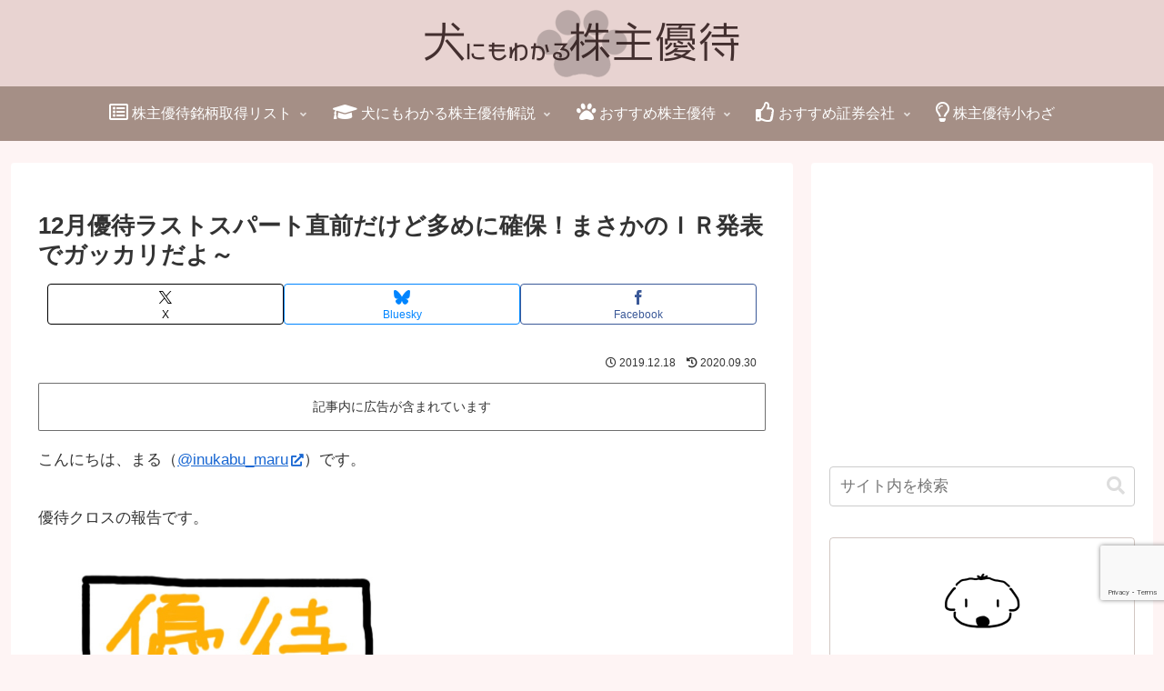

--- FILE ---
content_type: text/html; charset=utf-8
request_url: https://www.google.com/recaptcha/api2/anchor?ar=1&k=6LeqM4EaAAAAAFVxEHalpTWSo3f9XnZriSBLQqIA&co=aHR0cHM6Ly9pbnVrYWJ1Lm5ldDo0NDM.&hl=en&v=N67nZn4AqZkNcbeMu4prBgzg&size=invisible&anchor-ms=20000&execute-ms=30000&cb=w2b4buyy8jyg
body_size: 49710
content:
<!DOCTYPE HTML><html dir="ltr" lang="en"><head><meta http-equiv="Content-Type" content="text/html; charset=UTF-8">
<meta http-equiv="X-UA-Compatible" content="IE=edge">
<title>reCAPTCHA</title>
<style type="text/css">
/* cyrillic-ext */
@font-face {
  font-family: 'Roboto';
  font-style: normal;
  font-weight: 400;
  font-stretch: 100%;
  src: url(//fonts.gstatic.com/s/roboto/v48/KFO7CnqEu92Fr1ME7kSn66aGLdTylUAMa3GUBHMdazTgWw.woff2) format('woff2');
  unicode-range: U+0460-052F, U+1C80-1C8A, U+20B4, U+2DE0-2DFF, U+A640-A69F, U+FE2E-FE2F;
}
/* cyrillic */
@font-face {
  font-family: 'Roboto';
  font-style: normal;
  font-weight: 400;
  font-stretch: 100%;
  src: url(//fonts.gstatic.com/s/roboto/v48/KFO7CnqEu92Fr1ME7kSn66aGLdTylUAMa3iUBHMdazTgWw.woff2) format('woff2');
  unicode-range: U+0301, U+0400-045F, U+0490-0491, U+04B0-04B1, U+2116;
}
/* greek-ext */
@font-face {
  font-family: 'Roboto';
  font-style: normal;
  font-weight: 400;
  font-stretch: 100%;
  src: url(//fonts.gstatic.com/s/roboto/v48/KFO7CnqEu92Fr1ME7kSn66aGLdTylUAMa3CUBHMdazTgWw.woff2) format('woff2');
  unicode-range: U+1F00-1FFF;
}
/* greek */
@font-face {
  font-family: 'Roboto';
  font-style: normal;
  font-weight: 400;
  font-stretch: 100%;
  src: url(//fonts.gstatic.com/s/roboto/v48/KFO7CnqEu92Fr1ME7kSn66aGLdTylUAMa3-UBHMdazTgWw.woff2) format('woff2');
  unicode-range: U+0370-0377, U+037A-037F, U+0384-038A, U+038C, U+038E-03A1, U+03A3-03FF;
}
/* math */
@font-face {
  font-family: 'Roboto';
  font-style: normal;
  font-weight: 400;
  font-stretch: 100%;
  src: url(//fonts.gstatic.com/s/roboto/v48/KFO7CnqEu92Fr1ME7kSn66aGLdTylUAMawCUBHMdazTgWw.woff2) format('woff2');
  unicode-range: U+0302-0303, U+0305, U+0307-0308, U+0310, U+0312, U+0315, U+031A, U+0326-0327, U+032C, U+032F-0330, U+0332-0333, U+0338, U+033A, U+0346, U+034D, U+0391-03A1, U+03A3-03A9, U+03B1-03C9, U+03D1, U+03D5-03D6, U+03F0-03F1, U+03F4-03F5, U+2016-2017, U+2034-2038, U+203C, U+2040, U+2043, U+2047, U+2050, U+2057, U+205F, U+2070-2071, U+2074-208E, U+2090-209C, U+20D0-20DC, U+20E1, U+20E5-20EF, U+2100-2112, U+2114-2115, U+2117-2121, U+2123-214F, U+2190, U+2192, U+2194-21AE, U+21B0-21E5, U+21F1-21F2, U+21F4-2211, U+2213-2214, U+2216-22FF, U+2308-230B, U+2310, U+2319, U+231C-2321, U+2336-237A, U+237C, U+2395, U+239B-23B7, U+23D0, U+23DC-23E1, U+2474-2475, U+25AF, U+25B3, U+25B7, U+25BD, U+25C1, U+25CA, U+25CC, U+25FB, U+266D-266F, U+27C0-27FF, U+2900-2AFF, U+2B0E-2B11, U+2B30-2B4C, U+2BFE, U+3030, U+FF5B, U+FF5D, U+1D400-1D7FF, U+1EE00-1EEFF;
}
/* symbols */
@font-face {
  font-family: 'Roboto';
  font-style: normal;
  font-weight: 400;
  font-stretch: 100%;
  src: url(//fonts.gstatic.com/s/roboto/v48/KFO7CnqEu92Fr1ME7kSn66aGLdTylUAMaxKUBHMdazTgWw.woff2) format('woff2');
  unicode-range: U+0001-000C, U+000E-001F, U+007F-009F, U+20DD-20E0, U+20E2-20E4, U+2150-218F, U+2190, U+2192, U+2194-2199, U+21AF, U+21E6-21F0, U+21F3, U+2218-2219, U+2299, U+22C4-22C6, U+2300-243F, U+2440-244A, U+2460-24FF, U+25A0-27BF, U+2800-28FF, U+2921-2922, U+2981, U+29BF, U+29EB, U+2B00-2BFF, U+4DC0-4DFF, U+FFF9-FFFB, U+10140-1018E, U+10190-1019C, U+101A0, U+101D0-101FD, U+102E0-102FB, U+10E60-10E7E, U+1D2C0-1D2D3, U+1D2E0-1D37F, U+1F000-1F0FF, U+1F100-1F1AD, U+1F1E6-1F1FF, U+1F30D-1F30F, U+1F315, U+1F31C, U+1F31E, U+1F320-1F32C, U+1F336, U+1F378, U+1F37D, U+1F382, U+1F393-1F39F, U+1F3A7-1F3A8, U+1F3AC-1F3AF, U+1F3C2, U+1F3C4-1F3C6, U+1F3CA-1F3CE, U+1F3D4-1F3E0, U+1F3ED, U+1F3F1-1F3F3, U+1F3F5-1F3F7, U+1F408, U+1F415, U+1F41F, U+1F426, U+1F43F, U+1F441-1F442, U+1F444, U+1F446-1F449, U+1F44C-1F44E, U+1F453, U+1F46A, U+1F47D, U+1F4A3, U+1F4B0, U+1F4B3, U+1F4B9, U+1F4BB, U+1F4BF, U+1F4C8-1F4CB, U+1F4D6, U+1F4DA, U+1F4DF, U+1F4E3-1F4E6, U+1F4EA-1F4ED, U+1F4F7, U+1F4F9-1F4FB, U+1F4FD-1F4FE, U+1F503, U+1F507-1F50B, U+1F50D, U+1F512-1F513, U+1F53E-1F54A, U+1F54F-1F5FA, U+1F610, U+1F650-1F67F, U+1F687, U+1F68D, U+1F691, U+1F694, U+1F698, U+1F6AD, U+1F6B2, U+1F6B9-1F6BA, U+1F6BC, U+1F6C6-1F6CF, U+1F6D3-1F6D7, U+1F6E0-1F6EA, U+1F6F0-1F6F3, U+1F6F7-1F6FC, U+1F700-1F7FF, U+1F800-1F80B, U+1F810-1F847, U+1F850-1F859, U+1F860-1F887, U+1F890-1F8AD, U+1F8B0-1F8BB, U+1F8C0-1F8C1, U+1F900-1F90B, U+1F93B, U+1F946, U+1F984, U+1F996, U+1F9E9, U+1FA00-1FA6F, U+1FA70-1FA7C, U+1FA80-1FA89, U+1FA8F-1FAC6, U+1FACE-1FADC, U+1FADF-1FAE9, U+1FAF0-1FAF8, U+1FB00-1FBFF;
}
/* vietnamese */
@font-face {
  font-family: 'Roboto';
  font-style: normal;
  font-weight: 400;
  font-stretch: 100%;
  src: url(//fonts.gstatic.com/s/roboto/v48/KFO7CnqEu92Fr1ME7kSn66aGLdTylUAMa3OUBHMdazTgWw.woff2) format('woff2');
  unicode-range: U+0102-0103, U+0110-0111, U+0128-0129, U+0168-0169, U+01A0-01A1, U+01AF-01B0, U+0300-0301, U+0303-0304, U+0308-0309, U+0323, U+0329, U+1EA0-1EF9, U+20AB;
}
/* latin-ext */
@font-face {
  font-family: 'Roboto';
  font-style: normal;
  font-weight: 400;
  font-stretch: 100%;
  src: url(//fonts.gstatic.com/s/roboto/v48/KFO7CnqEu92Fr1ME7kSn66aGLdTylUAMa3KUBHMdazTgWw.woff2) format('woff2');
  unicode-range: U+0100-02BA, U+02BD-02C5, U+02C7-02CC, U+02CE-02D7, U+02DD-02FF, U+0304, U+0308, U+0329, U+1D00-1DBF, U+1E00-1E9F, U+1EF2-1EFF, U+2020, U+20A0-20AB, U+20AD-20C0, U+2113, U+2C60-2C7F, U+A720-A7FF;
}
/* latin */
@font-face {
  font-family: 'Roboto';
  font-style: normal;
  font-weight: 400;
  font-stretch: 100%;
  src: url(//fonts.gstatic.com/s/roboto/v48/KFO7CnqEu92Fr1ME7kSn66aGLdTylUAMa3yUBHMdazQ.woff2) format('woff2');
  unicode-range: U+0000-00FF, U+0131, U+0152-0153, U+02BB-02BC, U+02C6, U+02DA, U+02DC, U+0304, U+0308, U+0329, U+2000-206F, U+20AC, U+2122, U+2191, U+2193, U+2212, U+2215, U+FEFF, U+FFFD;
}
/* cyrillic-ext */
@font-face {
  font-family: 'Roboto';
  font-style: normal;
  font-weight: 500;
  font-stretch: 100%;
  src: url(//fonts.gstatic.com/s/roboto/v48/KFO7CnqEu92Fr1ME7kSn66aGLdTylUAMa3GUBHMdazTgWw.woff2) format('woff2');
  unicode-range: U+0460-052F, U+1C80-1C8A, U+20B4, U+2DE0-2DFF, U+A640-A69F, U+FE2E-FE2F;
}
/* cyrillic */
@font-face {
  font-family: 'Roboto';
  font-style: normal;
  font-weight: 500;
  font-stretch: 100%;
  src: url(//fonts.gstatic.com/s/roboto/v48/KFO7CnqEu92Fr1ME7kSn66aGLdTylUAMa3iUBHMdazTgWw.woff2) format('woff2');
  unicode-range: U+0301, U+0400-045F, U+0490-0491, U+04B0-04B1, U+2116;
}
/* greek-ext */
@font-face {
  font-family: 'Roboto';
  font-style: normal;
  font-weight: 500;
  font-stretch: 100%;
  src: url(//fonts.gstatic.com/s/roboto/v48/KFO7CnqEu92Fr1ME7kSn66aGLdTylUAMa3CUBHMdazTgWw.woff2) format('woff2');
  unicode-range: U+1F00-1FFF;
}
/* greek */
@font-face {
  font-family: 'Roboto';
  font-style: normal;
  font-weight: 500;
  font-stretch: 100%;
  src: url(//fonts.gstatic.com/s/roboto/v48/KFO7CnqEu92Fr1ME7kSn66aGLdTylUAMa3-UBHMdazTgWw.woff2) format('woff2');
  unicode-range: U+0370-0377, U+037A-037F, U+0384-038A, U+038C, U+038E-03A1, U+03A3-03FF;
}
/* math */
@font-face {
  font-family: 'Roboto';
  font-style: normal;
  font-weight: 500;
  font-stretch: 100%;
  src: url(//fonts.gstatic.com/s/roboto/v48/KFO7CnqEu92Fr1ME7kSn66aGLdTylUAMawCUBHMdazTgWw.woff2) format('woff2');
  unicode-range: U+0302-0303, U+0305, U+0307-0308, U+0310, U+0312, U+0315, U+031A, U+0326-0327, U+032C, U+032F-0330, U+0332-0333, U+0338, U+033A, U+0346, U+034D, U+0391-03A1, U+03A3-03A9, U+03B1-03C9, U+03D1, U+03D5-03D6, U+03F0-03F1, U+03F4-03F5, U+2016-2017, U+2034-2038, U+203C, U+2040, U+2043, U+2047, U+2050, U+2057, U+205F, U+2070-2071, U+2074-208E, U+2090-209C, U+20D0-20DC, U+20E1, U+20E5-20EF, U+2100-2112, U+2114-2115, U+2117-2121, U+2123-214F, U+2190, U+2192, U+2194-21AE, U+21B0-21E5, U+21F1-21F2, U+21F4-2211, U+2213-2214, U+2216-22FF, U+2308-230B, U+2310, U+2319, U+231C-2321, U+2336-237A, U+237C, U+2395, U+239B-23B7, U+23D0, U+23DC-23E1, U+2474-2475, U+25AF, U+25B3, U+25B7, U+25BD, U+25C1, U+25CA, U+25CC, U+25FB, U+266D-266F, U+27C0-27FF, U+2900-2AFF, U+2B0E-2B11, U+2B30-2B4C, U+2BFE, U+3030, U+FF5B, U+FF5D, U+1D400-1D7FF, U+1EE00-1EEFF;
}
/* symbols */
@font-face {
  font-family: 'Roboto';
  font-style: normal;
  font-weight: 500;
  font-stretch: 100%;
  src: url(//fonts.gstatic.com/s/roboto/v48/KFO7CnqEu92Fr1ME7kSn66aGLdTylUAMaxKUBHMdazTgWw.woff2) format('woff2');
  unicode-range: U+0001-000C, U+000E-001F, U+007F-009F, U+20DD-20E0, U+20E2-20E4, U+2150-218F, U+2190, U+2192, U+2194-2199, U+21AF, U+21E6-21F0, U+21F3, U+2218-2219, U+2299, U+22C4-22C6, U+2300-243F, U+2440-244A, U+2460-24FF, U+25A0-27BF, U+2800-28FF, U+2921-2922, U+2981, U+29BF, U+29EB, U+2B00-2BFF, U+4DC0-4DFF, U+FFF9-FFFB, U+10140-1018E, U+10190-1019C, U+101A0, U+101D0-101FD, U+102E0-102FB, U+10E60-10E7E, U+1D2C0-1D2D3, U+1D2E0-1D37F, U+1F000-1F0FF, U+1F100-1F1AD, U+1F1E6-1F1FF, U+1F30D-1F30F, U+1F315, U+1F31C, U+1F31E, U+1F320-1F32C, U+1F336, U+1F378, U+1F37D, U+1F382, U+1F393-1F39F, U+1F3A7-1F3A8, U+1F3AC-1F3AF, U+1F3C2, U+1F3C4-1F3C6, U+1F3CA-1F3CE, U+1F3D4-1F3E0, U+1F3ED, U+1F3F1-1F3F3, U+1F3F5-1F3F7, U+1F408, U+1F415, U+1F41F, U+1F426, U+1F43F, U+1F441-1F442, U+1F444, U+1F446-1F449, U+1F44C-1F44E, U+1F453, U+1F46A, U+1F47D, U+1F4A3, U+1F4B0, U+1F4B3, U+1F4B9, U+1F4BB, U+1F4BF, U+1F4C8-1F4CB, U+1F4D6, U+1F4DA, U+1F4DF, U+1F4E3-1F4E6, U+1F4EA-1F4ED, U+1F4F7, U+1F4F9-1F4FB, U+1F4FD-1F4FE, U+1F503, U+1F507-1F50B, U+1F50D, U+1F512-1F513, U+1F53E-1F54A, U+1F54F-1F5FA, U+1F610, U+1F650-1F67F, U+1F687, U+1F68D, U+1F691, U+1F694, U+1F698, U+1F6AD, U+1F6B2, U+1F6B9-1F6BA, U+1F6BC, U+1F6C6-1F6CF, U+1F6D3-1F6D7, U+1F6E0-1F6EA, U+1F6F0-1F6F3, U+1F6F7-1F6FC, U+1F700-1F7FF, U+1F800-1F80B, U+1F810-1F847, U+1F850-1F859, U+1F860-1F887, U+1F890-1F8AD, U+1F8B0-1F8BB, U+1F8C0-1F8C1, U+1F900-1F90B, U+1F93B, U+1F946, U+1F984, U+1F996, U+1F9E9, U+1FA00-1FA6F, U+1FA70-1FA7C, U+1FA80-1FA89, U+1FA8F-1FAC6, U+1FACE-1FADC, U+1FADF-1FAE9, U+1FAF0-1FAF8, U+1FB00-1FBFF;
}
/* vietnamese */
@font-face {
  font-family: 'Roboto';
  font-style: normal;
  font-weight: 500;
  font-stretch: 100%;
  src: url(//fonts.gstatic.com/s/roboto/v48/KFO7CnqEu92Fr1ME7kSn66aGLdTylUAMa3OUBHMdazTgWw.woff2) format('woff2');
  unicode-range: U+0102-0103, U+0110-0111, U+0128-0129, U+0168-0169, U+01A0-01A1, U+01AF-01B0, U+0300-0301, U+0303-0304, U+0308-0309, U+0323, U+0329, U+1EA0-1EF9, U+20AB;
}
/* latin-ext */
@font-face {
  font-family: 'Roboto';
  font-style: normal;
  font-weight: 500;
  font-stretch: 100%;
  src: url(//fonts.gstatic.com/s/roboto/v48/KFO7CnqEu92Fr1ME7kSn66aGLdTylUAMa3KUBHMdazTgWw.woff2) format('woff2');
  unicode-range: U+0100-02BA, U+02BD-02C5, U+02C7-02CC, U+02CE-02D7, U+02DD-02FF, U+0304, U+0308, U+0329, U+1D00-1DBF, U+1E00-1E9F, U+1EF2-1EFF, U+2020, U+20A0-20AB, U+20AD-20C0, U+2113, U+2C60-2C7F, U+A720-A7FF;
}
/* latin */
@font-face {
  font-family: 'Roboto';
  font-style: normal;
  font-weight: 500;
  font-stretch: 100%;
  src: url(//fonts.gstatic.com/s/roboto/v48/KFO7CnqEu92Fr1ME7kSn66aGLdTylUAMa3yUBHMdazQ.woff2) format('woff2');
  unicode-range: U+0000-00FF, U+0131, U+0152-0153, U+02BB-02BC, U+02C6, U+02DA, U+02DC, U+0304, U+0308, U+0329, U+2000-206F, U+20AC, U+2122, U+2191, U+2193, U+2212, U+2215, U+FEFF, U+FFFD;
}
/* cyrillic-ext */
@font-face {
  font-family: 'Roboto';
  font-style: normal;
  font-weight: 900;
  font-stretch: 100%;
  src: url(//fonts.gstatic.com/s/roboto/v48/KFO7CnqEu92Fr1ME7kSn66aGLdTylUAMa3GUBHMdazTgWw.woff2) format('woff2');
  unicode-range: U+0460-052F, U+1C80-1C8A, U+20B4, U+2DE0-2DFF, U+A640-A69F, U+FE2E-FE2F;
}
/* cyrillic */
@font-face {
  font-family: 'Roboto';
  font-style: normal;
  font-weight: 900;
  font-stretch: 100%;
  src: url(//fonts.gstatic.com/s/roboto/v48/KFO7CnqEu92Fr1ME7kSn66aGLdTylUAMa3iUBHMdazTgWw.woff2) format('woff2');
  unicode-range: U+0301, U+0400-045F, U+0490-0491, U+04B0-04B1, U+2116;
}
/* greek-ext */
@font-face {
  font-family: 'Roboto';
  font-style: normal;
  font-weight: 900;
  font-stretch: 100%;
  src: url(//fonts.gstatic.com/s/roboto/v48/KFO7CnqEu92Fr1ME7kSn66aGLdTylUAMa3CUBHMdazTgWw.woff2) format('woff2');
  unicode-range: U+1F00-1FFF;
}
/* greek */
@font-face {
  font-family: 'Roboto';
  font-style: normal;
  font-weight: 900;
  font-stretch: 100%;
  src: url(//fonts.gstatic.com/s/roboto/v48/KFO7CnqEu92Fr1ME7kSn66aGLdTylUAMa3-UBHMdazTgWw.woff2) format('woff2');
  unicode-range: U+0370-0377, U+037A-037F, U+0384-038A, U+038C, U+038E-03A1, U+03A3-03FF;
}
/* math */
@font-face {
  font-family: 'Roboto';
  font-style: normal;
  font-weight: 900;
  font-stretch: 100%;
  src: url(//fonts.gstatic.com/s/roboto/v48/KFO7CnqEu92Fr1ME7kSn66aGLdTylUAMawCUBHMdazTgWw.woff2) format('woff2');
  unicode-range: U+0302-0303, U+0305, U+0307-0308, U+0310, U+0312, U+0315, U+031A, U+0326-0327, U+032C, U+032F-0330, U+0332-0333, U+0338, U+033A, U+0346, U+034D, U+0391-03A1, U+03A3-03A9, U+03B1-03C9, U+03D1, U+03D5-03D6, U+03F0-03F1, U+03F4-03F5, U+2016-2017, U+2034-2038, U+203C, U+2040, U+2043, U+2047, U+2050, U+2057, U+205F, U+2070-2071, U+2074-208E, U+2090-209C, U+20D0-20DC, U+20E1, U+20E5-20EF, U+2100-2112, U+2114-2115, U+2117-2121, U+2123-214F, U+2190, U+2192, U+2194-21AE, U+21B0-21E5, U+21F1-21F2, U+21F4-2211, U+2213-2214, U+2216-22FF, U+2308-230B, U+2310, U+2319, U+231C-2321, U+2336-237A, U+237C, U+2395, U+239B-23B7, U+23D0, U+23DC-23E1, U+2474-2475, U+25AF, U+25B3, U+25B7, U+25BD, U+25C1, U+25CA, U+25CC, U+25FB, U+266D-266F, U+27C0-27FF, U+2900-2AFF, U+2B0E-2B11, U+2B30-2B4C, U+2BFE, U+3030, U+FF5B, U+FF5D, U+1D400-1D7FF, U+1EE00-1EEFF;
}
/* symbols */
@font-face {
  font-family: 'Roboto';
  font-style: normal;
  font-weight: 900;
  font-stretch: 100%;
  src: url(//fonts.gstatic.com/s/roboto/v48/KFO7CnqEu92Fr1ME7kSn66aGLdTylUAMaxKUBHMdazTgWw.woff2) format('woff2');
  unicode-range: U+0001-000C, U+000E-001F, U+007F-009F, U+20DD-20E0, U+20E2-20E4, U+2150-218F, U+2190, U+2192, U+2194-2199, U+21AF, U+21E6-21F0, U+21F3, U+2218-2219, U+2299, U+22C4-22C6, U+2300-243F, U+2440-244A, U+2460-24FF, U+25A0-27BF, U+2800-28FF, U+2921-2922, U+2981, U+29BF, U+29EB, U+2B00-2BFF, U+4DC0-4DFF, U+FFF9-FFFB, U+10140-1018E, U+10190-1019C, U+101A0, U+101D0-101FD, U+102E0-102FB, U+10E60-10E7E, U+1D2C0-1D2D3, U+1D2E0-1D37F, U+1F000-1F0FF, U+1F100-1F1AD, U+1F1E6-1F1FF, U+1F30D-1F30F, U+1F315, U+1F31C, U+1F31E, U+1F320-1F32C, U+1F336, U+1F378, U+1F37D, U+1F382, U+1F393-1F39F, U+1F3A7-1F3A8, U+1F3AC-1F3AF, U+1F3C2, U+1F3C4-1F3C6, U+1F3CA-1F3CE, U+1F3D4-1F3E0, U+1F3ED, U+1F3F1-1F3F3, U+1F3F5-1F3F7, U+1F408, U+1F415, U+1F41F, U+1F426, U+1F43F, U+1F441-1F442, U+1F444, U+1F446-1F449, U+1F44C-1F44E, U+1F453, U+1F46A, U+1F47D, U+1F4A3, U+1F4B0, U+1F4B3, U+1F4B9, U+1F4BB, U+1F4BF, U+1F4C8-1F4CB, U+1F4D6, U+1F4DA, U+1F4DF, U+1F4E3-1F4E6, U+1F4EA-1F4ED, U+1F4F7, U+1F4F9-1F4FB, U+1F4FD-1F4FE, U+1F503, U+1F507-1F50B, U+1F50D, U+1F512-1F513, U+1F53E-1F54A, U+1F54F-1F5FA, U+1F610, U+1F650-1F67F, U+1F687, U+1F68D, U+1F691, U+1F694, U+1F698, U+1F6AD, U+1F6B2, U+1F6B9-1F6BA, U+1F6BC, U+1F6C6-1F6CF, U+1F6D3-1F6D7, U+1F6E0-1F6EA, U+1F6F0-1F6F3, U+1F6F7-1F6FC, U+1F700-1F7FF, U+1F800-1F80B, U+1F810-1F847, U+1F850-1F859, U+1F860-1F887, U+1F890-1F8AD, U+1F8B0-1F8BB, U+1F8C0-1F8C1, U+1F900-1F90B, U+1F93B, U+1F946, U+1F984, U+1F996, U+1F9E9, U+1FA00-1FA6F, U+1FA70-1FA7C, U+1FA80-1FA89, U+1FA8F-1FAC6, U+1FACE-1FADC, U+1FADF-1FAE9, U+1FAF0-1FAF8, U+1FB00-1FBFF;
}
/* vietnamese */
@font-face {
  font-family: 'Roboto';
  font-style: normal;
  font-weight: 900;
  font-stretch: 100%;
  src: url(//fonts.gstatic.com/s/roboto/v48/KFO7CnqEu92Fr1ME7kSn66aGLdTylUAMa3OUBHMdazTgWw.woff2) format('woff2');
  unicode-range: U+0102-0103, U+0110-0111, U+0128-0129, U+0168-0169, U+01A0-01A1, U+01AF-01B0, U+0300-0301, U+0303-0304, U+0308-0309, U+0323, U+0329, U+1EA0-1EF9, U+20AB;
}
/* latin-ext */
@font-face {
  font-family: 'Roboto';
  font-style: normal;
  font-weight: 900;
  font-stretch: 100%;
  src: url(//fonts.gstatic.com/s/roboto/v48/KFO7CnqEu92Fr1ME7kSn66aGLdTylUAMa3KUBHMdazTgWw.woff2) format('woff2');
  unicode-range: U+0100-02BA, U+02BD-02C5, U+02C7-02CC, U+02CE-02D7, U+02DD-02FF, U+0304, U+0308, U+0329, U+1D00-1DBF, U+1E00-1E9F, U+1EF2-1EFF, U+2020, U+20A0-20AB, U+20AD-20C0, U+2113, U+2C60-2C7F, U+A720-A7FF;
}
/* latin */
@font-face {
  font-family: 'Roboto';
  font-style: normal;
  font-weight: 900;
  font-stretch: 100%;
  src: url(//fonts.gstatic.com/s/roboto/v48/KFO7CnqEu92Fr1ME7kSn66aGLdTylUAMa3yUBHMdazQ.woff2) format('woff2');
  unicode-range: U+0000-00FF, U+0131, U+0152-0153, U+02BB-02BC, U+02C6, U+02DA, U+02DC, U+0304, U+0308, U+0329, U+2000-206F, U+20AC, U+2122, U+2191, U+2193, U+2212, U+2215, U+FEFF, U+FFFD;
}

</style>
<link rel="stylesheet" type="text/css" href="https://www.gstatic.com/recaptcha/releases/N67nZn4AqZkNcbeMu4prBgzg/styles__ltr.css">
<script nonce="yA9M86-NjHsQydkh_Q1cLQ" type="text/javascript">window['__recaptcha_api'] = 'https://www.google.com/recaptcha/api2/';</script>
<script type="text/javascript" src="https://www.gstatic.com/recaptcha/releases/N67nZn4AqZkNcbeMu4prBgzg/recaptcha__en.js" nonce="yA9M86-NjHsQydkh_Q1cLQ">
      
    </script></head>
<body><div id="rc-anchor-alert" class="rc-anchor-alert"></div>
<input type="hidden" id="recaptcha-token" value="[base64]">
<script type="text/javascript" nonce="yA9M86-NjHsQydkh_Q1cLQ">
      recaptcha.anchor.Main.init("[\x22ainput\x22,[\x22bgdata\x22,\x22\x22,\[base64]/[base64]/[base64]/[base64]/[base64]/[base64]/KGcoTywyNTMsTy5PKSxVRyhPLEMpKTpnKE8sMjUzLEMpLE8pKSxsKSksTykpfSxieT1mdW5jdGlvbihDLE8sdSxsKXtmb3IobD0odT1SKEMpLDApO08+MDtPLS0pbD1sPDw4fFooQyk7ZyhDLHUsbCl9LFVHPWZ1bmN0aW9uKEMsTyl7Qy5pLmxlbmd0aD4xMDQ/[base64]/[base64]/[base64]/[base64]/[base64]/[base64]/[base64]\\u003d\x22,\[base64]\\u003d\\u003d\x22,\[base64]/b3DDuTvDlMOIJB9Tw5vCv0tCwrsGSMKmPsOdRAh0wrFDYsKVK0ADwrkuwqnDncKlF8O2YwnCsiDCiV/[base64]/[base64]/NxTCgsKxw5DDlsKLwqTDtSt/P1dJSwXCp8KLRcOQVMK4w7DDpMOiwrVBT8OMdcKWw6nDvsOVwoDCpiQNMcKzLgsUDcKbw6sWQcKdSMKPw7nCs8KgRwF3KGbDm8OFZcKWKXMtW0LDisOuGV9XIGsswpNyw4M1BcOOwopJw5/DsSlbQHzCusKtw5s/wrU8NBcUw4DDhsKNGMK1VCXCtsO/[base64]/DmUfDlMKUwq7DtcKswpBAbSPCjE5BwrgAAMOzwq3ClHZRIWDCq8KWM8OeGBRxw6rDoknCm3lrwol5w5TCh8OzWDFYCWkNSsOfdMO/XcK3w7jCr8KYwrkawrcufWnCucOsODYowpfDgMKzZnoBfsK4I1zChSgNwp08HsOnw7Mlw6ZhEHtsVQd4w4sOBsK7w5rDgg00VhnCsMKqVHTCjsO1wo0UJhs1KmbDu1rCnsK/[base64]/WUnCnW0fM8KzQMOBwpnDksK5wrHCunvDssKrwqFXcMOVwodIwonClHbCogzDp8KPNyPCkiPCiMOTAELDtMOOw7fDuEJLecOAYTnDvsK6ccOlUsKKw701wrNJwo/Cv8KRwp/DkMK/wqQ5wpLCvMKqwqnDpVbCoXtzAidEZjpFw4xBHMO/[base64]/CoMOpwrtFwoLDukHDqMKRM8Klw7ZLw6vCjHXCohlTaTTDgcKCw6ZkE0fDo2PDo8KfVn/[base64]/CnsKqU8K+SQnChy9vw64JMC3Co30dXsOewoLDplLCvnZQccOzcyhwwr/[base64]/wog6wrtmWsOlQMKhST9mw5omw4bCvcKdZC3DvcO1wpDCvHUqKcKDYGI/AsOYUBjCi8OhZMKiOMKyD3bCmyvDqsKQclQZZyYqwqQeb3Baw6bCkVDCv3vDiVTChRlJTMOxHncnw4ptwo/Do8Kpw77DjMK3QWJWw7PDnTNXw44tTThYdgjCrDbCr1bCj8O6wq5pw5jDuMORw55dAjEKUMOnw63CsDPDtSLCn8KeO8KgwqHCqXnCncKREcKNw6Q2QgUCU8O0w7R0CSLDtsOvIsKQw6rDhkYLfQvCqAILwqxyw7LDri3CpjoFw7jCj8K/w5NGwrvCvm0qFcO0anBAwrBRJMKScw7CtcKOPSnDuF4+wog5VcKnOMK2w4Zhd8KicSjDnwh2wrYSw61/VSURZMK5dcOAwqpPfMOaGcOlZVMkwqrDlwXDu8KQwpEQckgPYDM3w7/DnMOQw6nCncOMdj7DpnNFdcKQwogtJsOJwqvChysrw5zClsORHT5xwoA0fsKvIMK7wph0PhHDlUYGeMOsXAvChsOyAcKCRkPDkXHDq8KyIw4Jw6JewrbCinXCoxfClG/CqsOVwonCiMK/P8OZw5B9B8Orw6k9wpxAdsOFHQXCvhkMwqDDosK/w6zDsTjConrClTFhP8OuQMKGFhDDk8OhwpRsw786CG3DjTjCnMK4woXCocKHwqfDqsOHwrDCmSjDszIaGB/CmiJlw6vDmMOoXzweDBduw4XCrsOMw6Q9XMKrHcOoFD8Bwo7DqMKMwpXCn8KnHjHCh8Kxw5pQw57CqRUSM8KdwqJCDwHDi8OEOMOTHwbCqUsEVENse8O6MsKEwr4kLMOJw4fCnwM6w7bCjcObw7nCgcOewrHCrMKDScKZWMO/[base64]/DsXDCqMKEBsO0wrdbwrDCo3bCokXDh8KsPgrDosOfAMKTw53CnFtVCknCg8OsZUDCg3Y8w6fDvMKvTEnDhcObwqAzwrRDEsKrM8KlU2XCnDbCqBcOw4d8T3HCvsK5w7nCnsOhw5TCmsOZw6cJwr9/worCoMKxw4LCssOhwrh1w4DDnxrDnG5cw6TCqcKrw4zDgsKswofDpsKRIVXCvsKPW2YOEMKKIcO8IBTCqMKlw4hPw7fClcO0wpDDsjl+SsKRN8Kxwq/ChcKPGDvCnBt6w4HDt8OtwqrDrMKBwqcgw401wrXDnsOKw7LDvsKEG8KJXz7Di8OEP8Knen7Ds8KlO3XCjcODZ27ClcKaZsO6RMOcwpYiw55Qwrtmwq/DpGrCgsODTsOvw4PDlArCnyZ6FlbCsQAIKmrDrDfDjUPDuhXCgcKtw4NAw4jDlMO/woczw4MuXHImwocqEcOVU8OrOcKmwoACw6wzw5/ClxfCtMKxT8Kjwq/[base64]/Di252VlckYB9ZG8Olw65/HSPDosKWAMOaRGXCrk3CuWXCt8Kjw6jCtBDCqMKRw7nCqsK9C8KSI8K3E0/[base64]/CscKtecODfMOhwqrCsBjDv8KkWGPCnsKOOcOJwqXDmsOvYgPCvyrDplnDucOdXcO8VcOQVcOhwo4qEcK2w7/Cg8OuQgTCkjF9w7jCuXkawqF9w77DiMKYw44LIcOrwrrDlQjDlkDDmsKQAh1hd8Obw7fDmcK0SmNlw7bCrcKqw4ZEOcKhwrTDpHROwq/Dny80w6rCihoLw65kJ8KAwpocw6tTRcOvXW7DuDVvecOGwqzCrsOOw7DCtMOOw6phVxTCjMOOwq7CoDtWScObw6lnfsKdw5lJbsOSw53DngFHw4NswrrChCFBesO+wrPDr8Ozc8KWwpLDj8KdcMOywrDCvC9XfFIDXjHClMO1w7I6bMO6FwQKw6LDq2/DvhHDvFkmUMKbw7EzUsKowpMVw4HDqMO/HTvDvcK+V1/CuSvCs8OyEcKEw67CmkcbwqbCkMO1wpPDssOqwr3CmHE8AcOyABJ1w5bCmMKVwr3DisO2w5vCq8K5wocBwpljdcKewqfCkQEtBXoqw4ljU8KUwrjDlcKlw5F/wqHCl8O4b8OVwpDCjMOeSX7Dj8KHwqthw5M2w4pRW3EJwopyPnEuOcKAbG/DgGkmIVwNw5bDp8OrKsO9fMOww4AEw4Juw6bDpMKhwqvDqsOTIjTDgg3Dkx1NYUzCu8Onwq1mEj1Jwo/CpVlDwrLCjsKsL8KGwp4bwpVuwo1Qwo5RwrbDpEfCoH3DlxPDhibCuxUzHcOQFMKrUkDDqAXDviA9PcKywpLCncKOw40Ud8OvA8OMw6bChcOwbBbDlsKcwotowqNkwoDDr8ObNkPDlMK/I8KuwpbCqsKMwqUSwrozPDDDksK4KlHCrjvChGQaRE5QbcOuw7LDt2pnBQjDkcKqNcKJNcOpLWU2W0RuFjHCjzfClMK8w5LCncKKwq5kw6HDkUHCpgPCpCnCo8OTw7fCicO9wroAwrogPSJeYFIMw4HDhE/[base64]/ZsKKwpHDk8OewpZxw70UVg9JwoDDvMOVWyR5clDDmsOAwrxmw4x2WyYMwq3CvMO0wrLDvXrDosOowpc4DcOecElmCw11w4nDjlXCqMOkHsOEwpUNw5JcwrMbTyDCohp/[base64]/DrXzDsCrDnMO9YMKLPcKqCAA6w7jDp2XDgMO0DMO/SsKwJho0QsOUG8OIdBHDsQ5waMKNw57DqMOcw7HCoW0ow6wFw4onwpl/wprCknzDsGMVw5vDqC7CrcOWfj4Ow4Bww6Y8w68iLcKvwr8nA8OowpnCosKVB8KvdxQAw6XChMK4fzlyByzCrsK1wpbDnQTDoTHDrsK7OhLCjMO9w7bCuFE4M8O3w7MGFl5OW8OPwr/ClgrCtklKwq9VY8OfRAJWwo3DhMO9cSQgTQLDhcKuM13DlifCuMOEeMOpVGQhwphPWMKGwrDClxpIGsOTJ8KBMVTCv8OTwohdw5DDg2XDisK/[base64]/CicONIj/[base64]/CrsOga8OIw5HDlMKqwrdEZBZ+CsKlZ8OFwpojB8KVNcOnKcKrw4TDinPDm0LDv8Kjw6nCgMKAwoMhUsKpwrHCjkA4HGrDmCoKwqYswoclw5vChFTCksOJwp/[base64]/DkcKsQCwSw4FBIFjCtsOzCsOkwq/Du8K7w6zDiSYsw57CusKiwqpLwrjCojnDmsOJwpTCgsOBwpArGh3CkGhtaMOGfMKzeMKgFcOYYMOFw7VuDiPDuMKNbsO6eDFlL8K2w79Rw4nCr8K+w70Yw7bDsMODw5/DiVRub2lXbBxXG3TDt8OSw5TDt8OQNilGKDvCj8KGCEF/[base64]/CcKkZjPCrMO1wqpNwrTCuU7ClUhAwqYkeC7DgcOAC8Kmw4nCmTB2dHZga8KqIMKXKxDCtMKeDsKLw4lJWsKtwotNRsORwoQpeEvDvMOkw7fCkcOkwr4GcwVWwqHDp1QScVHCuQUCwrV1wqLDjCV/w6kAEjtGw5d+wprDv8K6w5vCnnNwwp17JMKkw6R4K8KCwrnDvMK1VsKsw6YMCFkTw4vDncOqe0zDuMKtw4UIw5HDkkNKwqRFdsKAw7bCu8KgBMKlGinDgjZhTHDCk8KlCznDqnnDp8Kowo/Dn8Oyw5ozdCHDi0HCj0Fdwos2TMK/JcKjKWPDs8KXwqwKwqJiX0fCh1LCoMK4BTtAJy4fLl3CpsKJwqsnw7TCtMOOwrJxW3odMVdLTsOBM8KZw5tKdsKNw4I3wqhUw4LDhATDuzfCocKhRUEUw4nCsHR3w5/DgsOAw68ew7ZUSMKvwqN3VsKZw6Y6w6XDiMOMGcKTw4rDm8KWWsK2JsKef8OhHxLCsizDuDRcw7/[base64]/CrlUfCh7CoHzCncKwYB0/[base64]/DmGnDpVVAw5HClww/w4xeMA9dwqXDiRLDtsKQUCl1BBXDqkvCpsO3LUTDh8Kiw6pIPUEawpQOCMKbVsK2w5Bdw4ovF8OhScK/w4p8wrPCqhTCgsKwwq93bMKPw7ENe1HCjiocHcO9UMOCUsO/[base64]/CvH7DtcKqRcKiw6NRdxUowp85dH07bMO8dWEJwo/DqmpJwrZ3DcKjbTUIKcOuw6bDkMOiwrzDhcO1RsO9wpcKacKEw4zCvMOLwrfDglshZxTDsmUPwoDCn03CtTc3wrQFHMOEwp/Dv8Ouw4jCo8OSJmDDoh47w4PDncO5dsOzw7tKwqnDh2nCmXzDs1nDiHd9fMOqVT3DqyVCw67DoFsvw65Uw4sqbBvDn8OwPMKWUMKPT8OZScKhV8O2BANpIMK8dcOvaktUwqvChwPCjkTCpwbChULDtX1gwrwEMMONHmMUwo/DqC5WIn/ChgQZwpPDkmjDrMK1w4zCmBsVw63CkF0mwo/DsMKzworDlsKwaWPCnsKoawwdwq13wqRPwpnClkrCshvCnHRrWcKlwoggcsKIwpg1UlnDjcOkGSxDAMOaw7nDnwXCjgkQJ3Byw4HDrMOtecOcw6xRwpR+wro1w6NuVsKHw6jDr8KzEQnDlMONwr/ChcOfa1XCkMKhwoHCthPDl1vDjsKgXEEkG8KnwpQYwonDpFHDvMKdL8K0S0PDiF7DpsO1DsOKGhQ8wqIXLcOTwpxYVsOLAh4Jwr3Cv8O3wqVDwoQyRmDDgHd/woHDqsKLw7PDs8OHwowAFWbCpMOfdHQYwrvDtsK0Py8+LcOOwr/CgDTDvcKYamI7w6rCpcKFH8K3RhXCj8KAw6nChcKYwrbDlWxnwqR+WjIOw6B1XxQyRnrDo8OTCVvCsFfCqUHDosOVJnLDhsKFaznCinnCgnFAAMOswq/CrGbDmlA9Q23DoH3DlcKMwpYRP2UrRMO0WMKvwq/CtsOaJw7DgivDmMOtL8OnwpDDk8KpZWTDi2bDqSpawpnChsOXMsOLZBRGf2vCv8KuIsKGJcKfLnDCnMKNJMKdWSvCswPDhcOnWsKcwrhqwqvCt8OLw7PCqDQ/J3vDnVIuw7fCmsKidsKfwqjDvQnCncKuwqjDl8O3J2HDksO7CFhgw58nGyHCjsOvw7zCtsOOM1kiw5F6w7HCnlkLw4RtUUDCt39sw7vCgwzDlzXDrsO1ZTPDssKCwpXDnMOOw4QQbRYaw6EpH8OfV8O6Oh3Cn8OiwqXDtcO/NsOlw6Y+LcKaw57CrsKew68zLsK0YcOEdkDCh8OqwrEMwqJxwqHCkHzCusOCw6/CoSvCu8KPwpnDv8ObEsOiS1huw7PCnAwIIcKIwp3Do8Ofw63CoMKlUcKtw7nDssOjD8ODwpjDlsKhw7nDgyAQCWcPw5jCoD/Cr3hqw44uMTp7wpUZZsOxwpkDwqjDuMK3C8KnP3hqaVvCi8OWMy9UTMKmwoASJsOMw6nDiG9qVcK5ZMOLw57DpzDDmsOHw6w5GcOpw5bDmTZTwoPDq8OgwocMXBVaTsKDUQ7ClUU4wqstw7HChgzCvgLDrsKMwpYWwr/DmnPCkcKfw7XDgjnDo8K/fcOtw6kpe3HCl8KHZhIPwrtMw6HCjMO3w6HDlsOQR8KMwpp5QjjDnMOiecKjYsO4VMOawqHClwfCocK3w47DunhKNksEw59oZ1XCjcK3KVp2F1Vdw7ZFw57Cm8O7aBnDj8O6VkbDi8OYw5HCq1TCtcK0R8KFb8K+wohPwox3w6zDuiPCn0PCqsKXw5tEUHQpAMKLwp/[base64]/wrrDicKsw79rwofDpcOTw5xXwps8wrwkw4zDhkVDw4EBwrjDvcKfwoTDpivCqkLCkSvDnALDl8OrwofDjsK7wo9AO3MHA0oyRl/CrT3DjsKvw4XDjsKCR8KNw7NnOSDCi3oiVQfDtFBLaMKiMsKwEmjCkmDDszfCmnrDpiDCoMOILCZww6vDpcOIIH3CrcKoYMOMwrVdw6DDkcOQwrnCqsOLw5nDgcO7FcKaelDDnMKgR109w6bDsSbCp8KFKsK8wq1XwqDDsMOOw54Iw7/Chio5JsOGwpgzA0QjfT4XbXxvcsOqw61jMRnCuknCnzEeIDjCqcO0w7YUU35Ew5AfenomH09Ewr9hwo1MwqA8wpfCgzPDohbCvT7CpR3DlhE/[base64]/DknbCjAMzwpvCosO5H8OKw40Sc8KvVDQowrlTwpBlR8KJFcOvTsKZcTN6wofChMO9D0ETYmNPH24AVmjDil0nDcOYYsKvwqfDrMK/YR92b8OkGSICf8K+w43Dkwp8wqRsYzzCnEoueHnDnsOiw4fDu8KAXQrCmERbPRzCnSLDj8KdH2bChkcgwqjCg8K+wpDDkTjDtVILw4TCt8KkwrI3w7jDkcO5TsKZPsKZw73DjMOfTA9sBWTCg8KNI8OJw5RQBMKuIxDDmsOnKMKzcyvDi1DDgsOPw7/ChE3CtcKLDcOgw5HDuDoZJRrCmw4QwrPDnMKJOMOAZsKxMMK8w6fDtVHDlcOGwp/Cm8OpOHFGw7PCn8OCwofCuTYOdsOAw4HCvjdfwo7DgcKow4XDu8OBwoXDscOaMsOWwrPCi3vDhH3Dhl4vw49LwqfDtGsHwqLDosKjw4fDqBNFPTR5PsO3bcKca8OURcKybwlrwqhfw5IHwoVtMAvDnho/GsKtdsOFwo8DwqjDqcKlZGfCkXQIw70xwpnCnl9ywoJ6wrQdbVzDnEJnG0dTw5DDhMOAGsK2DFfDssOGwodkw4TDgsO/CsKpw7Zaw5QReUIzwopfOHnCjxXCug/DpnPDpDvDslB8wqbDux3CssOGwo/CtCbDqcKkX11Zw6BBwoskw4/Dt8OfSHQSwoc0woF7dsK5c8OMd8OKdG9tVMKXMwjDm8OKf8KlfAN9wqDDgcOxw7bCo8KjAXw7w5kJPgjDrkPDl8O0A8KowozDrTvDg8Orw5p5w70kwr1GwqAVwrDCjApiw6IUbTh0wrPDgcKbw5fCn8KJwp/Dm8KJw74YWGciEcKuw7EKTlZ1A2ZYDFrDscKkwoNCEsKbw4xpb8KRWUrCiD/[base64]/[base64]/[base64]/DsMOpwqQkw7lEwro6wrTCn8KjwrXCoy9Yw7N+e0jDhsKMw59Ddzola2draD3DocKGcQgbHwB/P8KCEsOOUMKzUU/Dt8OoFA/DjsK/LsKdw5nDiRd5FRgbwqYjQcO6wozCindGP8K8UAzDrsOLwodfw4JmIcOBPk/DvxDChH0cwrwgwonDo8Ksw5TDhmVAPgd7ZMKIR8OnG8OJwrnDqwVgw7zCjcO9ex0FV8OGRMO+wqjDt8OXMjnDl8OFw5x6w60+dinDq8KJQDDCoHESw5vChMKsLMO9wp7Cgh1Ew5zDlMKrNMOsBMO9wrQjAGbCmzcVZ11Fwp/Cqi0dOMKuw6jCimXDhcOZw70cKS/CjmbCrcOZwppfNnpLw5IcFWXCpDPChsOtSjwdwovDp0owYUI1WkIgGkzDmCVbw7Maw5hgdsKyw7h0fMOFZ8K/[base64]/DlcOuwpLDu8K1JiEWwq3CvxTChUcZw7oLBcKCw7Q5wpgoUsKVwoXChRDCqgo7wqTCssKLHwzDr8OEw6MVDsKrMDzDj03Di8O/w63DmC7CjMKhUAzDjWTDhxRcX8KGw7wTw7M7w60WwpZ9wqp8YFlxUVwQKMKvwr3DuMOudVzCpD3CkMOww69awofCpcKVMifCn3ZzbcOnOsKbHy3DlH0dBcOFcTHCmWnCpFpcwpg5ZXDCtXBtwqkfGT7DulHCtsKLcjnCow/DnnLCmsOmbAlTIzFrw7d6wqA4w6xfSTtNw5TCpsKcw5XDoxQTwpI/wpXDk8OSw6s1w57DlsOxIXsYwr0JajV5wqrCi3U6ccOywqzCuVRyM3zCox98w4fCqUJ/[base64]/DqRtjEQPDkynCkAlpwrLDq2U4HRrCo8KfXDwSw5lxa8KMH3jCtCspIsKFw5AMw5HDp8K6NQjDscKLw48qEMODD2PCpDZBwoUAw6sCDVVYw6nDrsOlw7ZjGWVCTTfCmcKyA8KNbsOFw7V1My8swow/w5LDjRgOw5HCsMK+OsO0UsOVKMKEH1jCpUhEZV7DmsK2wptsFMODw77DiMKmM0PCuSXClMOcNcOnw5MQwoPCrsKAwonDksKKJsKCw5PChDIBFMOQw5zCuMKNHwzDimt9QMOdBUM3w6vDhMKXAFfDmn85SsOiwq1uPX1jYibCgsKRw4dgasK/[base64]/[base64]/Cl3NwwrvDsjTDjw3Coi0MH2x0wrfCsVbCgcKMBMOOwrw4I8KKHsOSwpvCnWtjaWsyWsKmw70fw6Q9wrBKw6fDmRzCucOkw6Etw5PDgXsTw4gpKsOIJEzCrcKyw53DtBLDm8Kvwq3CpgFjw598wpAQwrJ/[base64]/CjghXQhlBw4lbfsKVw58XfxfDhhvCtsOOw7jDvsKgw7vCvsK4KF7DpMK9wrPCi2rCvsOMHVfCvcOowojDq1PCljUEwpkHw6jDrMO4WGZtCXvDlMO+wqDChsOiU8O3CsOxccKsJsK1HsOCDFnDogxdYcKdwobDnsKCwpnCm2cGBcKwwp/ClcOVfkgCwq7DnsKkMnzCknULfHPChGAEZMOeWh3DmFEkbEvDnsKCRm7Dr04lwrB0RMOsfcKFw5XDgsOWwp1twrTClj/CnMOjwpTCtiQaw7PCsMKkw4k+wq0rN8OWwpUaGcOqFWc5w53DhMKQw6xpw5JwwoDCoMOeY8O5OsK1A8KdHsOAw6k+DlPDjTPDkcK7wrcTQMO8c8K9OjfDoMKJwpErwp/ClhvDpCHCj8KYw5IIw58JRcK3wqfDkMOXIsKRb8O3wrfDjUUow7lmaTdLwrITwqAAwqYyVRAtwrfCnXckecKTwqJuw6TDiTbCrzlBTlDDvG/ClcOTwr9RworDjinCrMOkwr/[base64]/Dr8K8MVcsw7fCisOEC8OYG1HDhsKzTw3CuMOCwoRJw5UxwonChcKSAyQzF8K7XU/DqzQiLcOBTRjCl8K0w79pdWjDnU7CjmnDuEnDkjhzw5hew5XCvWPCuAxYc8OZfCc4w5LCqsKoKFzCsxrCmsO/w7YrwqQXw5EkTA/CmibDk8Kmw6xlwqkrZXMFw4w3E8OaYMO8ScOpwrdMw7rDgSw/w5TCjcKZRxvCrsOyw7lmw77CocK7EMOoQVfCu3nDoT7Cum7CrB/Dunt1wrRUwrPDhsOgw6kTw7E5JcO2DjVaw7TCisOxw7jCoWtKw5s9wpjCpsO6w4tyZ0LCq8KQcsOZwpsAw7bCicK7OsKdNXlFw6wSZn8Lw4fDmWfDohrCp8K4w6YqCHrDpsKaMcOLwr1qZFTDkMKYB8Kgw5fClsO0WsKhODMfT8OFCAsNwr/[base64]/w5wzT1PDmh3DrsKlM8Omw5TDmxhjSFzCmnHDulTCsMOoF8Kyw6PDlz7CtQ/Dg8OXaX0HWsOaDsKVQVcfATB/[base64]/DgcK2O0E4DcOUFzg0w5B7fWQRAScGcxY2CMOpTcOZN8O2GAzDoRHDoXRLwppQVzIKwqLDt8KUwo/[base64]/XnTCqMOSNcOBwotzw6PCqQQawp0JMXMOw73DvCbCqcKdM8OHw4zDncOJwrjCqwTDgcKVV8Ovw6Y5woDDosK2w7vCgcKHbMKkB0dwfsK5NnfDiRfDosKuOMOQwr/CisOPOgVrwqzDlcOJwrETw7nCpCnDhsO0w5LCrcOZw5rCssKvw6E0Anh+PQDCrUomw7s3w45VFWxnPlXCgMOcw5HCvE3Cq8ObLQHCtTnCrcO6A8KUFSbCrcOhC8KOwo5xAHljMMKRwr1ow7nCgDZ6w6DCi8KzGcKMwqoNw6EiP8O0JS/CucKcP8K9Fi5LwpDCj8O/B8Ogw60rwqpVdAV1w4vCuxlbJsOaPcKzR0g2w64Yw6TCm8OOE8O1woVgC8OuJMKgaSBlwqvCl8KaGsKlM8KPfMO9ZMO+WcKVPEIBasKBwoIJw5HCgMOFw6tRJ0DCm8OYw4HCuTllFhQqwovCnmQiw7TDtG/[base64]/w4xFw5fCicOkI3HCiTkfwrgxOcO8w5bDilI+C3zDvBnCmUFvw6nCkzstasO3GzjChHbCnDpNQzXDjMOjw7d0L8KeJsKiwrFZwr40woohKjtawrnDkMKVw7XCjU5rwq/DtWkiGRs4C8O0wpTCpknChBkSwpjDizUHFloJO8OKF3DCvsKFwp7DhMKOQl/Dvw51F8KSwocFclzCjsKGwqt9N0kIQsO7wpjDkSrDp8OawogRcSXDiRlUw5N0w6dzOsOWGw/DmnfDmsOHwpIAw65WPRLDm8KjZ3bCpcK7w5/[base64]/CkMOkBcO4dnvCrn4eFcO4wrlqRk8BMcOdw63DnQ8xwpfClcKow6TDncOrM1VCfsKCwoHDocOXWj/DkMO7w7nDg3TClcO6woLDpcKIw61YbTbCoMKeAsOzWDLDuMKfwrPClmwkwqPDhQ8lwr7Csl8rwoHCksO2wrRQw4tGwozDicKIbMOZwrHDjCtPw7U8wpF8w6LDucO+wo4LwrYwDsOkHH/DmxvDisK7w54zw5VDw6hjw7VMaFkLUMKuEMKKw4Y0DmjDuXHDmsOFVV4qDcKoRi9Tw60Uw5HDq8OJw57ClcOzKsKMUcOVX3jDvsKoKMKew6nCjcOaJcOMwrHCmVTDky/Dv0TDhDIsdMK2ScKmSXnDpsOYAhg6wp/CoCbCgTo7w4HDu8OPw4MOwr3Dq8OwG8KLFcKABsOpwqINFSbCuG1lZQfCmMOSLAMWKcK2wqkywrEaYcOyw5xJw5l0wp5lWcK4HcKJw6E3VThIw6hBwqfCs8OZRcO1RA3ClMO1woROwrvDmcOcacOTw6/CuMOMwqQtwq3CoMKkFxbDj1Iww7DDusO5czE+e8O1LXXDncK4wqBUw4/DmsOxwro2wpzCp0Fsw4szwrwvw6hJZGXCpHnDrjrCi0jDhcO0QWTCjWVPTcKVVD3CoMOaw6cXGTpMW3NFEsOqw6TCqcOgCivDjHoZSXUiXG3DrAJUWAseQwlWaMKJMBzDksOoIMKUw6/DqsK/REkLZxrCqsOnVcKqw43DqGvDpgfDhsO5wrLCsRlPOsKTwrHCrCXCumfDv8K7wr3DhMOeXGh7OGnCqFUNLCBaKsOFwpHCtnVrN0l/Ty7Co8KOfsK3YsOCbsKHIsOswqxDNBTDg8OcKHLDhMK/w4IkJMOdwpVewovCrjJswr7DiG03WsOMdsOPcMOkS0PCvlnDu3h9wr/DiUzClgQVRnrDicKOasKfHxTCv39qJMOGwpd0cVrCgBJQwolEw4LCp8KqwqN5Xj/CqBPClXsBw63DsW57woXDhwxiw5DDiFdvw6nCjD01wqMIw4YdwpEbw4hXw6c+LsKKwoTDokvDoMOLPcKXesKbwqPClg58WTAddMKdw47CpcOdA8KQwptDwp4cCQVKwpzCvgAew6XCiiNCw6rCvmB6w4Yow5rCkw4/wrkNw6zCoMKPYC/DtF1KP8OxQsKUwpvDrsOLUwRGGMO5w67CpAXCmsKHw4zDrcOIfcKuNwUUAwQgw5vCvi48wpzDhMKuwrA5wqcpw7rDsSXChcOCBcO2wo9WKB0gVsKvwp0jw7rDt8O1w5MxUcKVX8OAGVzDhsKEwq/DrCvCp8OOdsKqJ8KEB2pHZjkOwpBIw6xPw5nDvQPCkS11OcO6dWvDtE83c8OYw4/Col5Ew7jCgTpzZU3DgWXDnGoSw59dKcKbdC5wwpQhIEk3wqbCjBbChsObw4x+c8ODCsObS8K3w7w9AsKkw5HDpcOjX8KPw6PChMORFlbDmcK1w7McGkrCkBnDiSMNPMOSXG0/[base64]/DnMKcwpkawqLDrEEow6dRFnANSRjCgnTDoWoYw7R0XsKuBVYZw6XCqsKKwoXDmCBcNMOzw70Qf00Gw7vCicKSw7jCmcOzw57CksKkwoDDk8KweFZFwq3CvyR9ACvDrMONAcOiw5/DiMOaw70Mw6jCnsKywoXCrcK4LEbCnQxfw5DCq3jCgwfDtsOcw79QacKETcKRDHXChxMdw47DiMO6wq5EwrjDi8Kuwp/[base64]/[base64]/Cr8KdCUwZw4UPI8OvXiR4QMO7w55tWsKuw5/Dm0rCr8K9woklw61+K8O/w7U/Sl8TcTp7w6sSfFTDkl8jw7jCp8KUcT0BN8KrOsKuCDt0wqvCpHElSxJpOsKLwq/DtDUqwq9xw7llHWrDqVfCssOHPsKLwrLDpsOzw4DDs8OULQTCnMKNaDLCq8Olwo9fw5fCjcKDwoEjV8OLwpkTwq4Ew53CiiACw69rWcOwwocPH8O8w7/[base64]/Co8KuVR3DnMO7wosjw47DusKWw613dVXDuMORIQPChMOewqpcWSxNw7FmIsOhw7jCucKID3wYwosIPMOXwrl1GiZswqFsX0PDtsKHZg7Dmk0HfcOMw6nCp8OMw4bDqsObw4RrwpPDqcKcwolQw7/DucOqw4TCmcONWgobwoLCjsK7w63DviNVFAFow53DocOJAX3DhHjDpcOqYWHCosOBTMK6wqbDn8O/wpHCgMKbwqE5w4wCw7dnw5/DtHHCjmzDsFbDoMKMw7vDqzRjw6xtM8KgAsK4HMOrw5nCu8O2a8KYwo1VLCBENMKtAsODw7MFwohafcK/wp0gfC1Ew7hecMKRwp1ow7bDukdhQh3DlsOvwqzCncOFBCjCtMOvwpQxwrk+w6deMcO7VnZ6BsOKZcKiK8O1NFDCki89w6vDvV4Xw5JHw6YDwrrCmGUmPcOVwrHDonM4w7LCrEPCjcK8OG/Du8OjMAJZX0YpJMKiwqTDoXHCnsK1wo7DsEbCmsOnDjHChD1Aw7I8w5VJwpHDjcKKwpo3MsKzay/CgxnDtR7CuR7Dp1dow4rDm8KZZw4Qw6ZaesO3woQ7ZsOoRHlbb8OwMcKEe8OxwoXCmmHCq082AsO0PSbCp8K5wpjDv0dNwphGDsOVE8OBw6HDgTxuw6XDvHdSwrHCs8KswqbDgsO/[base64]/w7PClULDt8K1DWoLw4ZnScKOw79mwox8w4fDlVPDvmFcw55jw6MSw4rCncObwq7DisKjw7UBLsOIw4TChCLDmMOhclzCnHLCu8K+BgTDjMO8QWrCgsO9wqMBCiNHwrTDqW5rYsOsTsOUwozCvjPDi8Knf8Ozwp3DsDZ+Qy/CuwXCosKnwpxbwrrCpMOAwrLDlxjCgsKew6LCmz8FwofCpCrDo8KHCQk4CzbDusORYiPDlMKlwoECw7HDiXwQw5xew6DCsjfDpsO+w7nCrMONB8OuBsOuGcOPL8KVwoF5GMO2w4jDtUt4X8OqGsKvQcO1DsOjAg/CpMKXwrMKcxjCgwrDhsOMw5HCu2AJwq9/woXDgT7Cr2VbwrbDg8Kdw6nDuG12w7t5OMKRHcOqwqhifMKTNEUvw7PCrzrDj8OAwqM5NcKqDXs5wpQCwrsWGRLDjik4w7wkw5ENw7nCpGvCulNFw5LDlCsPJFPCh1hgwqzCmGPDhGvDosKAG01Hw7zDngjDjCvDssO3w5bCjcKaw7JQwplbPi/DrX97w7rCrMOwEcOVwrHDg8KXw703XMOkRcK4w7VMw4UfDTwmewjClMOow4jDpBvCoULDs0bDvmgjQnUEbB3CkcKKa14EwrPCrsOiwpJnOcOkwqhGW3TCsUYuw5/CqMOBw6fDpFABeDLCgXN1wq8SDcOdwpPCo3bDksKDw6ccw6chw604woozwrrDvcOmw7PClsOCKsKAw6hOw5PDpjstasOxKsOSw6TDoMK7wo/CgcKpasK4wq3CqiVGw6B4woVOJQjDjX3ChwBqdG44w5F9ZMOcFcKUwqpONsKLbMOmaFVLwq/CqMKEw4LCkUbDrA3Dtndew69jw4ViwojCtAdxwrbCiRcCJ8KawrJbworCt8K/w78ywqoIIsKuUmDDnnUTEcKOMXkKwofCpsOtScOMMVoBw5FaaMK+AcK0w40yw5vChsOZSSsww6USwrvCvwLCu8OrdsOrNTvDtcK/wqJ1w6ARw7PChznDmHBOwoUAc3nCjGQWIMKew6nDl303w4jCvcOQa1M1w6fCk8O7w5bDtMOZYiFXwoopwqfCqyA3RRXDmwTCn8OLwrPCqSFUOcKhGMOMwoXDrmbCukDCr8KiHQsNw416SDDDo8OXCcOTw5PDohHCmsO9w4Z/SXlnwp/CmsOowqpgw5DCpHXCmxnDlXlqw5jDkcKkwozDusOHw7PDugwAw79sRMKYLTfCt3zDoBc2woQUe1kEJMOpwrJ/AFA9XHDCtV/Cs8KmOsK/SVHCrCIdw6FBw4zCs2lJw5AySBnCi8K0woZaw5zDvMOJTVs5wojDgMKIw5IEK8Okw5YAw5rDgMOww6g9w4Z2w6DCgcO3UQnDlgTClcK/SX98wqcTJnDDusKZF8KHw6wmw41Lwr3CjMKGwopaw7LDu8ORw6nCim5AZiPCuMK5wrrDh1tmw6lXwrjCplV7wqnCnXvDpMKlw4Riw5bDuMOMw6EPYsOqJsO8woPCucKdw7ZbCiMqw41ew47CgB/CpzAjUjwLFHPChMKJUsKIwoJcCsKNf8KsQz5kXMO7fh8Uw4FHwp81PsK8a8ORw7vCh3/Cm1ACFsOgw67DrzMxJ8O7FMKnXEEWw4nChsOjRUnDlcKtw64cAxXCmsKXwqZNDMK6MQPDmQYowpRuwpXDnMO9U8OawoTCn8KIwr3CkWN2w43CsMK2NjbDgsOuw5p9K8K/IDsHOcKrX8Osw7LCr2o3ZMOTb8O3w4vCuxvChcOic8OOISDCjsKkJMOHw70fXngpa8KFCsOHw5PCkcKWwp5oW8K6ccO+w4ZKw43Dh8KdPHXDsgkewq5LDW5bwrrDjwbCjcOqZkFowq4oLHrDvcKswrzCj8O9wrfCscKPwq7DqRAzwrzCkizCr8KmwpYDeA/Dn8KawqzCpMKgwo90wonDrQoeUH/[base64]/Ci8KJwqbCiC3CkWnCjMOVS8Kpw6EOFg1ywpRPBgNBwonCrMK0w5/[base64]/w7XCuClcwrkfTMOpw6dRWSjDs8OQJxt0w5LDggVmw6vCpA7CtRDDiRnCqHl1wqLDrcKvwpHCsMO+wpQvQ8O3acOTV8KUGkHCtsKaJip+wozDqmVkw7srLzgiYE8Jw5/CpcOEwqfCp8K+wq5RwoQ5SBcKwqt8XgLCk8Odw7LDg8KPw7fDtCTDhkAmw6/Do8OQBcKUSg/Do3HDgG3CpcO9Zy0JVkXDnV/DssKFw4tzDAh4w7bDjxQDdAnClXXChisBE2XCgsK0dsK0UFRIw5VOKcKCw5MMfERuScOzw5zChMK5KgINw7/DpsK6YlgxTMK4DsOLc3jCmWFyw4LDj8KJw4xaOQzDhsO2BsKzHHvDjHvDnMK1VhZLMSfCkcKCwp07woQNGcKMYsOjwr3CusOUel0YwrJSL8KRHMKJwq7Cll52bMKow4JvRx8/[base64]/wp7Di8OXIsO4Rn9cwpwLfcO+UMKzwonDkCZjw5teJTgawr3DtcKFBMOBwrA+wovDp8KiwonCqQ18F8K+Z8O8IQbCvFTCsMOKw73CucK7wrXDj8OQCGkfwr5SYhFDV8OPayDCpcObVMKTQ8KGwrrCgG/DnwoYwod/w4hkwoHDrSNsH8OXwozDqUpIw6J3RsK1wo7CiMOVw4RuKMKdFBxGworDh8KEBMKOL8KPN8Kywp0uw7vDlHwWw514EwMjw4fDs8OEwqfCmXddRsOaw7fDkMKEYMOVP8O4WCMcw5NFw57ChsOmw63Cn8OqD8KuwpMUwrgjVMOewpHCi1JiX8OeA8K3woBgDSjDm1LDu0/DsE7DrMKjwqpww7LDncOZw71TGmnCoCDDnCZjw4k0ekDCnnDCn8K4w4BiKG4vw4HCmcKnw5vCiMKiAz4Kw6YmwoJTKyxLacKkfBnDlcONw5bCvsOGwr7DtMOHwpLCmW3CnsKoNgvCumY5OUlbwofDq8OALsKkFcK0CUPDpcKQw7cpZsKnAktvTMK6bcOlTibCqW/Dh8OlwqXDr8O3XsOKwpzCr8KEw7jCgxE/w5IuwqFNC3E3ICFEwrvDrl/Cn2XCnxPDoyjCsmDDszTDqsODw50aNHHConNvJMOFwps+wrbCs8OrwrQSw6sJBcOzP8KMwpl+CsKGwrzCssK0w61qw5R1w7MewptOA8O3wpdLDDPClHopwo7DiC3ChMOtwqknDFfChBhDwoNKwqEKJcO1NMK/wp8bw7wNwqx+wr0RZhPCunXCnQfDkwZPw7XDksOqYcOUw7LCgMKZwrjDrsOIwrHDjcOywqPDgcOKKTJYdWIuwoLCiE44bcOcZsK9KsKZw4NMwq7DvwUgwrc2w4cOwptQOHt2w7c1SGoTAcKaAcOYY0Qxw4/[base64]/wrfDvEbDscOQacKZS8KtA8OcwocJwocFeEcJMkhZwrkOw6Ixw6wgcAPDtcO1d8K4w6sBwo3Ch8KcwrDCh1hvw7/CsMKTIcOww5LCksKwFGzChlDDrsKDwqDDscKJe8OjHj/ChsKOwoHDmwTDhcOxMAnCtcKuc2Eaw6U8w6TDhW7Cqm7DiMKBwokuKXrCr2HDq8KaPcO7c8OLEsO4XCPCmndkwpICQ8KGJUVYIgtBwqrCl8KWCnPDvMOgw7jCjsORW0ZlVDTDu8O0HMOeQDo9BEJlwrjChgBEw5vDp8ObJhc3w4/Dq8KuwqJqw5o6w4nCgUJ6w68NSAVIw7XCpsKqwojCrnzDmBFHacKKJsOjwq3Do8Osw79wPnh8RF8dV8OheMKPMcOJGVvCj8KrbMK5LsK7wq7DnB3DhgMTZV8Yw7TDt8OUOyLDkMO/cUzDrsK2QgfDmirDpn7DrkTCksK+w48sw47Cg0AjXm3DjsOeUsKFwrRoWmfCicKmOiAfw4UOOCM8Nl81wpPCksOUwpVhwqjCq8OGOcOnJMKibAPDu8KrLsOtQsOhw7diBXjCjsOpG8KKOsKQw7MSORFSw6jDuX02SMKPwqrDiMOYwo19w7jDgzw/AWN9IMKcf8Kaw6hNw4x5QMKiMWctw5rDj1rCs1fDucKmw4fCr8OdwoQ5wp49MsOpw4zDisKHc3jDqD0XwqLCpWFWw55sdcO4VcOhDVxUw6Z8J8Opw63CkcKfacKmBMKUwpZcc2nCvMKcLsKrfMKrMlgywpICw5YIW8K9wqTCrMOmwrhRXMKddxpcw48Zw6nDlWbDvsK/w4EzwpvDiMK8LcKgL8Kwdil+woZbCg7ChcOGMkRKwqXCmsKLd8KuKhLCsinChmYTEsKwbMK3Y8KkI8KPWsODHcKLw7bDiDnCrFnDhMKiPUDCv3fClcK0YcKJwrbDvMOhw5NBw5zCozoIPTTCnsKCw5jDuRHDt8K3wp01cMOuEsOPdcKEw51HwprDkmfDkHnCo2/DqVXDnjPDksOowrdVw5TDl8OMwpxjwqRTw7QXwr1Ww7LDrMKrKw/Drz7Cm33Dm8OMe8ORRcKwIsO9RMOuK8KVMiNdTAjCm8K5F8OFwqwIO0YgG8OPwrgW\x22],null,[\x22conf\x22,null,\x226LeqM4EaAAAAAFVxEHalpTWSo3f9XnZriSBLQqIA\x22,0,null,null,null,1,[21,125,63,73,95,87,41,43,42,83,102,105,109,121],[7059694,918],0,null,null,null,null,0,null,0,null,700,1,null,0,\[base64]/76lBhn6iwkZoQoZnOKMAhmv8xEZ\x22,0,0,null,null,1,null,0,0,null,null,null,0],\x22https://inukabu.net:443\x22,null,[3,1,1],null,null,null,1,3600,[\x22https://www.google.com/intl/en/policies/privacy/\x22,\x22https://www.google.com/intl/en/policies/terms/\x22],\x2247s1o85A+ZTlYyV1art4044Q9lXPRW5VvuuZ9VulJHk\\u003d\x22,1,0,null,1,1769911960743,0,0,[161,78,62,42,198],null,[106],\x22RC-VLuUaemrC6ox4w\x22,null,null,null,null,null,\x220dAFcWeA5Zeqcp8YdbslX_tbnCGO9D0V2hSvUK8GYkiFnEBMHPXxxLUBdACyZP9xWgDk4APEOTNQEVmzMuiyigWluxq9BFWMZrzw\x22,1769994760808]");
    </script></body></html>

--- FILE ---
content_type: text/html; charset=utf-8
request_url: https://www.google.com/recaptcha/api2/aframe
body_size: -247
content:
<!DOCTYPE HTML><html><head><meta http-equiv="content-type" content="text/html; charset=UTF-8"></head><body><script nonce="7Bvyxq34a38e5QbP54DHOw">/** Anti-fraud and anti-abuse applications only. See google.com/recaptcha */ try{var clients={'sodar':'https://pagead2.googlesyndication.com/pagead/sodar?'};window.addEventListener("message",function(a){try{if(a.source===window.parent){var b=JSON.parse(a.data);var c=clients[b['id']];if(c){var d=document.createElement('img');d.src=c+b['params']+'&rc='+(localStorage.getItem("rc::a")?sessionStorage.getItem("rc::b"):"");window.document.body.appendChild(d);sessionStorage.setItem("rc::e",parseInt(sessionStorage.getItem("rc::e")||0)+1);localStorage.setItem("rc::h",'1769908362891');}}}catch(b){}});window.parent.postMessage("_grecaptcha_ready", "*");}catch(b){}</script></body></html>

--- FILE ---
content_type: application/javascript; charset=utf-8;
request_url: https://dalc.valuecommerce.com/vcid?_s=https%3A%2F%2Finukabu.net%2Fentry%2Freport-r011218%2F
body_size: 27
content:
vc_id_callback({"vcid":"m321jSBCGjfmnaKoQ4TBBgd7aBFsvNxlVXL40QaLuYU7GbdItw5J5Duqn3iDX6yC","vcpub":"0.119454","t":"697ea889"})

--- FILE ---
content_type: application/javascript; charset=utf-8;
request_url: https://dalc.valuecommerce.com/app3?p=886499973&_s=https%3A%2F%2Finukabu.net%2Fentry%2Freport-r011218%2F&vf=iVBORw0KGgoAAAANSUhEUgAAAAMAAAADCAYAAABWKLW%2FAAAAMElEQVQYV2NkFGP4n5GxgkGhKYqBUfIH8%2F9SX22GGtfLDIy5XF3%2FZ57LYliiwcMAAPKyDMtsHYdTAAAAAElFTkSuQmCC
body_size: 3272
content:
vc_linkswitch_callback({"t":"697ea889","r":"aX6oiQAKGHgDjkUuCooAHwqKBtROUQ","ub":"aX6oiQACGfgDjkUuCooBbQqKBtj0qg%3D%3D","vcid":"ERO_TF1qOGOg6NfS6OjbFNCKfsvX9gJQ9NqaAkc_IX-m7Dp8rbxuYxfDbdZ2a648","vcpub":"0.661624","shopping.yahoo.co.jp":{"a":"2695956","m":"2201292","g":"4c21ec2a8a"},"www.amazon.co.jp":{"a":"2614000","m":"2366370","g":"46f72fe1aa","sp":"tag%3Dvc-22%26linkCode%3Dure"},"video.unext.jp":{"a":"2797180","m":"3305594","g":"3a65ff05c9","sp":"cid%3DD33139%26adid%3DVC1%26alp%3D1%26alpad%3D1%26alpge%3D1"},"rurubu.travel":{"a":"2550407","m":"2366735","g":"e2bc80cdc1","sp":"utm_source%3Dvaluecommerce%26utm_medium%3Daffiliate"},"approach.yahoo.co.jp":{"a":"2695956","m":"2201292","g":"4c21ec2a8a"},"welove.expedia.co.jp":{"a":"2438503","m":"2382533","g":"84f16e14ce","sp":"eapid%3D0-28%26affcid%3Djp.network.valuecommerce.general_mylink."},"www.netmile.co.jp":{"a":"2438503","m":"2382533","g":"84f16e14ce","sp":"eapid%3D0-28%26affcid%3Djp.network.valuecommerce.general_mylink."},"www.video.unext.jp":{"a":"2797180","m":"3305594","g":"3a65ff05c9","sp":"cid%3DD33139%26adid%3DVC1%26alp%3D1%26alpad%3D1%26alpge%3D1"},"biz.travel.yahoo.co.jp":{"a":"2761515","m":"2244419","g":"86b629018a"},"master.qa.notyru.com":{"a":"2550407","m":"2366735","g":"e2bc80cdc1","sp":"utm_source%3Dvaluecommerce%26utm_medium%3Daffiliate"},"unext.bookplace.jp":{"a":"2797180","m":"3305594","g":"3a65ff05c9","sp":"cid%3DD33139%26adid%3DVC1%26alp%3D1%26alpad%3D1%26alpge%3D1"},"jalan.net":{"a":"2513343","m":"2130725","g":"80a17d028a"},"unext.jp":{"a":"2797180","m":"3305594","g":"3a65ff05c9","sp":"cid%3DD33139%26adid%3DVC1%26alp%3D1%26alpad%3D1%26alpge%3D1"},"lohaco.jp":{"a":"2686782","m":"2994932","g":"efa00ffc8a"},"kumapon.jp":{"a":"2473767","m":"2740569","g":"c50bf2499f","sp":"uiaid%3Dxx2ba0007"},"travel.yahoo.co.jp":{"a":"2761515","m":"2244419","g":"86b629018a"},"s.kumapon.jp":{"a":"2473767","m":"2740569","g":"c50bf2499f","sp":"uiaid%3Dxx2ba0007"},"paypaystep.yahoo.co.jp":{"a":"2695956","m":"2201292","g":"4c21ec2a8a"},"st-plus.rurubu.travel":{"a":"2550407","m":"2366735","g":"e2bc80cdc1","sp":"utm_source%3Dvaluecommerce%26utm_medium%3Daffiliate"},"service.expedia.co.jp":{"a":"2438503","m":"2382533","g":"84f16e14ce","sp":"eapid%3D0-28%26affcid%3Djp.network.valuecommerce.general_mylink."},"st-www.rurubu.travel":{"a":"2550407","m":"2366735","g":"e2bc80cdc1","sp":"utm_source%3Dvaluecommerce%26utm_medium%3Daffiliate"},"r.advg.jp":{"a":"2550407","m":"2366735","g":"e2bc80cdc1","sp":"utm_source%3Dvaluecommerce%26utm_medium%3Daffiliate"},"l":5,"lohaco.yahoo.co.jp":{"a":"2686782","m":"2994932","g":"efa00ffc8a"},"hnext.jp":{"a":"2797180","m":"3305594","g":"3a65ff05c9","sp":"cid%3DD33139%26adid%3DVC1%26alp%3D1%26alpad%3D1%26alpge%3D1"},"p":886499973,"paypaymall.yahoo.co.jp":{"a":"2695956","m":"2201292","g":"4c21ec2a8a"},"s":3452820,"www.rurubu.travel":{"a":"2550407","m":"2366735","g":"e2bc80cdc1","sp":"utm_source%3Dvaluecommerce%26utm_medium%3Daffiliate"},"mini-shopping.yahoo.co.jp":{"a":"2695956","m":"2201292","g":"4c21ec2a8a"},"tour.rurubu.travel":{"a":"2550407","m":"2366735","g":"e2bc80cdc1","sp":"utm_source%3Dvaluecommerce%26utm_medium%3Daffiliate"},"shopping.geocities.jp":{"a":"2695956","m":"2201292","g":"4c21ec2a8a"},"www.expedia.co.jp":{"a":"2438503","m":"2382533","g":"84f16e14ce","sp":"eapid%3D0-28%26affcid%3Djp.network.valuecommerce.general_mylink."}})